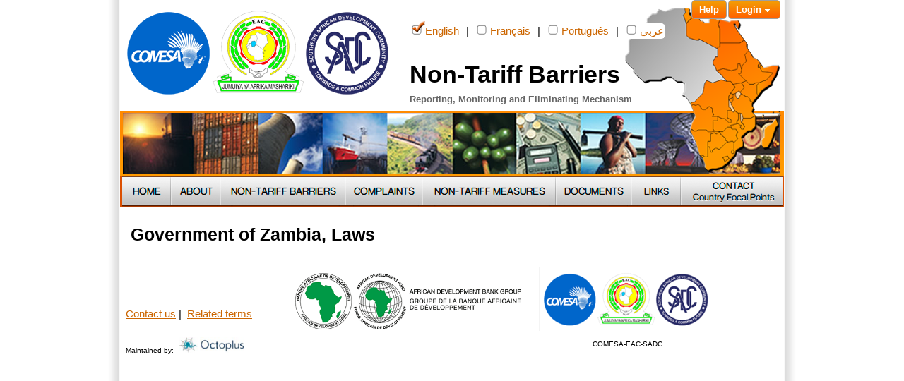

--- FILE ---
content_type: text/html; charset=UTF-8
request_url: https://www.tradebarriers.org/ntm/sources/view/63
body_size: 10673
content:
<!DOCTYPE html>
<html lang="en" dir="ltr">
<head>
	<meta http-equiv="Content-Type" content="text/html; charset=utf-8" />	<title>
		Non-Tariff Barriers :: 
		Sources	</title>
	<link href="/favicon.ico" type="image/x-icon" rel="icon" /><link href="/favicon.ico" type="image/x-icon" rel="shortcut icon" />
	<link rel="stylesheet" type="text/css" href="/css/reset.css" />
	<link rel="stylesheet" type="text/css" href="/css/960.css" />
	<link rel="stylesheet" type="text/css" href="/css/menu.generic.css" />
	<link rel="stylesheet" type="text/css" href="/css/menu.eng.css" />
	<link rel="stylesheet" type="text/css" href="/jquery_plugins/css/superfish.css" />
	<link rel="stylesheet" type="text/css" href="/css/superfish-theme.css" />
	<link rel="stylesheet" type="text/css" href="/jquery/css/smoothness/jquery-ui.css" />
	<link rel="stylesheet" type="text/css" href="/octo_jquery/css/jquery.dropdown.css" />
	<link rel="stylesheet" type="text/css" href="/css/select2.min.css" />
	<link rel="stylesheet" type="text/css" href="/css/ntb.css" />

	<script type="text/javascript" src="/js/online/jquery.min.js"></script>
	<script type="text/javascript" src="/jquery_plugins/js/superfish.js"></script>
	<script type="text/javascript" src="/jquery_plugins/js/supersubs.js"></script>
	<script type="text/javascript" src="/js/online/jquery-ui.min.js"></script>
	<script type="text/javascript" src="/jquery_plugins/js/jquery.hover_intent.js"></script>
	<script type="text/javascript" src="/jquery_plugins/js/jquery.scrollTo.js"></script>
	<script type="text/javascript" src="/jquery_plugins/js/jquery.placeholder.js"></script>
	<script type="text/javascript" src="/octo_jquery/js/popup_button.js"></script>
	<script type="text/javascript" src="/octo_jquery/js/jquery.dropdown.js"></script>
	<script type="text/javascript" src="/js/sevenup.0.3.js"></script>
	<script type="text/javascript" src="/js/sevenup_black.0.3.min.js"></script>
	<script type="text/javascript" src="/js/select2.min.js"></script>
	<script type="text/javascript" src="/js/translations.js"></script>
	<script type="text/javascript">
		$(function() {
			sevenUp.plugin.black.test({overlayColor: "#888", enableQuitBuggingMe: false}, false);
			
			$('[placeholder]').placeholder();
			
			$('#main-menu')
				.supersubs({
					minWidth: 10,
					maxWidth: 30,
					extraWidth: 2
				})
				.superfish({
					autoArrows: false
				});

				var $dock = $('.dock');

				$dock.hoverIntent(
					function() {
						var $this = $(this);
						var $panel = $this.find('.panel');

						$this.find('a.trigger')
							.addClass('open', 'fast');
						$panel
							.fadeIn('fast');
					},
					function() {
						var $this = $(this);
						var $panel = $this.find('.panel');

						$this.find('a.trigger')
							.removeClass('open', 'fast');
						$panel.fadeOut('fast');
					}
				);
					
				$('.panel').each(function() {
					var $this = $(this);
					var $uls = $this.find('ul');
					
					$this.width(($uls.width()+6)*$uls.length);
				});
				
				//$('div > div.actions, button').buttonset();
				//$('.submit input[type=submit], .bulkButtons').buttonset();
				$('.bulkButtons').buttonset();
		});
	</script>
</head>
<body>
		
	<div id="container" >
		<div id="header" class="container_12">
			<div class="banner-bottom grid_12">
	<div class="grid_5 banner-logos">
		<div class="logos">
		  <a href="http://www.comesa.int"><img src="/img/banner/comesa.png" width="117" height="117" alt="COMESA" /></a><a href="http://www.eac.int"><img src="/img/banner/eac.png" width="136" height="120" alt="EAC" /></a><a href="http://www.sadc.int"><img src="/img/banner/sadc.png" width="117" height="117" alt="SADC" /></a>		</div>
	</div>

	<div dir="ltr" class="grid_7 banner">
		<div id="loginBanner">
	<a href="/ntm/users/login" id="loginLink"><span class="ui-icon ui-icon-triangle-1-s"></span>Login</a>		<div id="loginBox">
			<fieldset>
 		<legend>Login</legend>
	<form action="/login" id="bannerUserAddForm" method="post" accept-charset="utf-8"><div style="display:none;"><input type="hidden" name="_method" value="POST" /></div>	<div class="input text required"><label for="bannerUserEmail">Email address</label><input name="data[User][email]" type="text" id="bannerUserEmail" maxlength="255" /></div><div class="input password"><label for="bannerUserPasswd">Password</label><input type="password" name="data[User][passwd]" id="bannerUserPasswd" /></div>	
	<div class="submit"><input type="submit" value="Login" />&nbsp;<a href="/users/reset_password" class="button">Reset your password</a><br><a href="/register_account">Create an account</a></div></form></fieldset>
		</div>
		<script type="text/javascript">
			$(function() {
				var $loginLink = $('#loginLink');
				var $loginBanner = $('#loginBanner');
				var $loginBox = $('#loginBox');

				$loginLink.click(function(e) {
					e.preventDefault();
					$loginBox.hover();
				})
				
				function openLogin(e) {
					e.preventDefault();
					
					if($loginBox.is(':visible')) {
						$loginLink
							.removeClass('open', 'fast')
							.find('span')
							.addClass('ui-icon-triangle-1-s')
							.removeClass('ui-icon-triangle-1-n');
						$loginBox.fadeOut('fast');					
					}
					else {
						$loginLink
							.addClass('open', 'fast')
							.find('span')
							.removeClass('ui-icon-triangle-1-s')
							.addClass('ui-icon-triangle-1-n');
						$loginBox.fadeIn('fast');
					}
				}
				
				function closeLogin(e) {
					if($(e.target).closest('#loginBanner').length == 0) {
						$loginLink
							.removeClass('open', 'fast')
							.find('span')
							.addClass('ui-icon-triangle-1-s')
							.removeClass('ui-icon-triangle-1-n');
						$loginBox.fadeOut('fast');
					}
				}

				$('#loginLink')
					.click(openLogin);
				$('body').click(closeLogin);
			});
		</script>
	</div>		<a href="/help" id="helpLink">Help</a>
        <div dir="ltr" style="padding-top: 30px;">
		<a href="/lang/en" class="languages"><img src="/img/menu/lang_on.png" alt="" />English</a>
&nbsp;|&nbsp;
<a href="/lang/fr" class="languages"><img src="/img/menu/lang_off.png" alt="" />Français</a>
&nbsp;|&nbsp;
<a href="/lang/pt" class="languages"><img src="/img/menu/lang_off.png" alt="" />Português</a>
&nbsp;|&nbsp;
<a href="/lang/ar" class="languages"><img src="/img/menu/lang_off.png" alt="" />عربي</a>		</div>
		<div class="sitename">
			<h1>Non-Tariff Barriers</h1>
			<h2>Reporting, Monitoring and Eliminating Mechanism</h2>
		</div>
	</div>
</div>
			<div class="grid_12 banner-bottom-background">
	<ul id="main-menu" class="sf-menu">
		<li>
			<a href="/" class="level1 home" title="Home">&nbsp;</a>		</li>
		<li>
			<a href="/about" class="level1 about" title="About">&nbsp;</a>			<ul>
				<li>
					<a href="/about" title="The online mechanism">The online mechanism</a>				</li>
				<li>
					<a href="/sms_details" title="Reporting using a mobile phone">Reporting using a mobile phone</a>				</li>
			</ul>
		</li>
		<li>
			<a href="/ntb/non_tariff_barriers" class="level1 ntb" title="Non-Tariff Barriers">&nbsp;</a>			<ul>
				<li>
					<a href="/ntb/non_tariff_barriers" title="What are Non-Tariff Barriers?">What are Non-Tariff Barriers?</a>				</li>
				<li>
					<a href="/ntb/categories" title="Non-Tariff Barrier categories">Non-Tariff Barrier categories</a>				</li>
			</ul>
		</li>
		<li>
			<a href="/register_complaint" class="level1 complaints" title="Complaints">&nbsp;</a>			<ul>
				<li>
					<a href="/register_complaint" title="Register a complaint">Register a complaint</a>				</li>
				<li>
					<a href="/active_complaints" title="Active complaints">Active complaints</a>				</li>
				<li>
					<a href="/resolved_complaints" title="Resolved complaints">Resolved complaints</a>				</li>
				<li>
									</li>
			</ul>
		</li>
		<li>
			<a href="/measures" class="level1 notifications" title="Non-tariff Measures">&nbsp;</a>			<ul>
				<li>
					<a href="/measures" title="About non-tariff measures">About non-tariff measures</a>				</li>
				<li>
					<a href="/ntm/measures" title="List of non-tariff measures">List of non-tariff measures</a>				</li>
				<li>
									</li>
			</ul>
		</li>
		<li>
			<a href="/documents/survey-reports" class="level1 documents" title="Documents">&nbsp;</a>			<ul>
				<li>
					<a href="/documents/survey-reports" title="Survey reports">Survey reports</a>				</li>
				<li>
					<a href="/documents/meeting-reports" title="Meeting reports">Meeting reports</a>				</li>
                <li>
                    <a href="/regulations/index/all" title="Regulations">Regulations</a>                </li>
			</ul>
		</li>
		<li>
			<a href="/related_sites" class="level1 links" title="Links">&nbsp;</a>		</li>
		<li>
			<a href="/contacts" class="level1 contacts" title="Contacts: Country Focal Points">&nbsp;</a>		</li>
	</ul>
</div>
			<div class="clear"></div>
		</div>
		<div class="container_16">
			<div id="content" class="grid_16">
				
								
				<h1>Government of Zambia, Laws</h1>
<p></p>

<dl>
	</dl>				<div class="clear"></div>
			</div>
			<div class="clear"></div>
			<div id="footer" class="container_16 footer-text footer">
	<div class="grid_4 left alpha">
		<a href="/ntm/pages/display/contacts">Contact us</a>&nbsp;|&nbsp;
				<a href="/ntm/pages/display/about/terms">Related terms</a>	<br/>
		<br />
		<span class="smallfont">Maintained by:</span>
		<a href="http://www.octoplus.co.za/" target="_blank"><img src="/img/octoplus.png" width="100" height="22" alt="Octoplus Information Solutions" title="Octoplus Information Solutions" /></a>	</div>
	<div class="grid_5 right">
		<a href="https://www.afdb.org/en/" target="_blank"><img src="/img/footer/AfDB.png" width="320" alt="African Development Bank" /></a>		</div>
		<div class="grid_6 right">
		<a href="#" target="_blank"><img src="/img/footer/comesa-eac-sadc.png" width="250" height="90" alt="COMESA-EAC-SADC" /></a>		<br>
		<span class="smallfont">COMESA-EAC-SADC</span>
	</div>
</div>
			<div class="clear"></div>
		</div>
	</div>

    <!--googleoff: all-->
    <div id="jsTranslations" style="display:none">{"transfer_retrieve_error":"Transferred complaint details could not be retrieved.","translate_error":"Text could not be translated"}</div>
    <div id="flagIcons" style="display:none">https://www.tradebarriers.org/img/flag_icons</div>

<!-- Google tag (gtag.js) -->
<script async src="https://www.googletagmanager.com/gtag/js?id=G-B4Z5SP614N"></script>
<script>
  window.dataLayer = window.dataLayer || [];
  function gtag(){dataLayer.push(arguments);}
  gtag('js', new Date());

  gtag('config', 'G-B4Z5SP614N');
</script>
</body>
</html>


--- FILE ---
content_type: text/css
request_url: https://www.tradebarriers.org/css/menu.generic.css
body_size: 219
content:
#main-menu a.level1 {
	background-position: 0 0;
	height: 44px;
}

#main-menu a.level1:hover, li.sfHover a {
	background-position: 0 -44px !important;
}

#main-menu a.active {
	background-position: 0 -88px !important;
}

--- FILE ---
content_type: text/css
request_url: https://www.tradebarriers.org/css/menu.eng.css
body_size: 763
content:
#main-menu a.home {
	background: url(../img/menu/eng/home.png) no-repeat;
	width: 70px;
}

#main-menu .about {
	background: url(../img/menu/eng/about.png) no-repeat;
	width: 70px;
}

#main-menu .ntb {
	background: url(../img/menu/eng/ntb.png) no-repeat;
	width: 177px;
}

#main-menu .complaints {
	background: url(../img/menu/eng/complaints.png) no-repeat;
	width: 109px;
}

#main-menu .notifications {
	background: url(../img/menu/eng/ntm.png) no-repeat;
	width: 189px;
}

#main-menu .documents {
	background: url(../img/menu/eng/documents.png) no-repeat;
	width: 107px;
}

#main-menu .contacts {
	background: url(../img/menu/eng/contact.png) no-repeat;
	width: 144px;
}

#main-menu .links {
	background: url(../img/menu/eng/links.png) no-repeat;
	width: 70px;
}

--- FILE ---
content_type: text/css;charset=UTF-8
request_url: https://www.tradebarriers.org/octo_jquery/css/jquery.dropdown.css
body_size: 1590
content:
/* 
    Document   : jquery.dropdown
    Created on : 04 Nov 2010, 12:39:23 PM
    Author     : wl
    Description:
        Purpose of the stylesheet follows.
*/

/* 
   TODO customize this sample style
   Syntax recommendation http://www.w3.org/TR/REC-CSS2/
*/

.ui-dropdown {
	display: block;
	line-height: normal;
}

.ui-dropdown dd { position:relative; }
.ui-dropdown dd, .ui-dropdown dt, .ui-dropdown ul { margin:0px; padding:0px; display: block;}

.ui-dropdown a {
	text-decoration: none;
	background: #fff;
}

/* DT styles for sliding doors */
.ui-dropdown dt a {
    display:block; 
	padding-right:20px;
	width:150px;
	padding-left: 5px;
	color: #000;
	font-weight: normal;
	font-size: 90%;
	border: 1px solid #aaa;
	-webkit-border-radius: 5px;
	-moz-border-radius: 5px;
	border-radius: 5px;
	padding: 5px;
	vertical-align: text-bottom;
}
.ui-dropdown dt a span {cursor:pointer;}
.ui-dropdown dt a span.ui-icon {float: right;padding:0;}
/* UL styles */
.ui-dropdown dd ul {
    list-style:none; padding:0px 0px; position:absolute;
    left:0px; top:2px; width:auto; min-width:170px;
	height: 250px;
	overflow: auto;
	background-color: #fff;
	border: 1px solid #aaa;
	z-index: 1000;
}
.ui-dropdown li {
	margin: 0;
	padding: 0;
	marging-bottom: 2px;
	clear:both;
}
.ui-dropdown img {
	vertical-align: middle;
	margin-right: 3px;
}
.ui-dropdown span.value { display:none;}
.ui-dropdown dd ul li a {
	padding:2px; display:block;
	color: #000;
	font-weight: normal;
	font-size: 90%;
}
.ui-dropdown dd ul li a.selected {
	background-color: highlight;
	color: highlighttext;
}

--- FILE ---
content_type: text/css
request_url: https://www.tradebarriers.org/css/ntb.css
body_size: 34678
content:
body {
	font: 11pt/1.5 Helvitica, Arial,'Liberation Sans',FreeSans,sans-serif;
	background: #fff url(../img/banner/sides.png) repeat-y center top;
}

a {
	color: #cc6600;
}

a:hover {
	color: #9c4e00;
}

a:focus {
	outline:1px dotted
}

.languages:link, .languages:visited {
	padding: 2px 1px 2px 2px;
	font-size: 11pt;
	text-decoration: none;
	border: 1px #fff dotted;
	background: #fff;
	border-radius: 6px;
}

.languages:hover, .languages:active {
	padding: 2px 1px 2px 2px;
	font-size: 11pt;
	text-decoration: none;
	background: #fcf7e7;
	border: 1px #ccc dotted;
}

.complaint-type-selection:link, .complaint-type-selection:visited, .complaint-type-selection:hover, .complaint-type-selection:active {
  padding: 6px;
  font-size: 15pt;
  text-decoration: none;
  border: none;
  background: #fcf7e7;
  border-radius: 5px;
  -moz-border-radius: 5px;
  -webkit-border-radius: 5px;
  outline: none;
}

.complaint-type-selection-separator {
  font-size: 20px;
}

hr {
	height:0;
	clear:both;
	border:0 #ccc solid;
	border-top-width:1px;
}

p,dl,hr,h1,h2,h3,h4,h5,h6,pre {
	margin: 10px;
}

.sitename h1 {
	padding-top: 25px;
	margin: 0 0 0 0;
	font-size: 34px;
	color: #000000; /*ec7906*/
	text-align: left;
}

.sitename h2 {
	margin: 0 0 10px 0;
	font-size: 13px;
	color: #666;
	text-align: left;
}

h1 {
	font-size:25px;
}

h2 {
	font-size:22px;
}

h3 {
	font-size:18px
}

h4 {
	font-size:16px;
}

h5 {
	font-size:14px
}

h6 {
	font-size:13px
}

ol {
	list-style:decimal
}

ul {
	list-style: url('../img/bullet.jpg');
}

li {
	margin-left:30px;
	margin-bottom: 10px;
}

.borderedbox li {
	margin-bottom: 5px;
}

.textfull {
	margin-right: 16px;
	text-align: justify;
}

.radio-group {
	list-style: none;
}

.radio-group input[type="radio"] {
	display: inline;
	float: none;
	clear: both;
}

.radio-group label {
	display: inline;
	float: none;
	clear: both;
}

p {
	margin-bottom: 10px;
}

.submit {
	text-align: center;
}

.banner {
	position: absolute;
	height: 250px;
	padding: 0 0 0 0;
	background: url(../img/banner/banner_africa.png) no-repeat right top;
}

.banner-logos {
	padding: 0;
	margin: 0 10px;
}

.banner-bottom {
	height: 250px;
	margin-right: 10px;
	margin-left: 10px;
	background: #fff url(../img/banner/banner_strip.png) no-repeat bottom center;
}

.banner-bottom-background{
	height: 44px;
	margin-right: 0;
	background: #db4f01 url(../img/banner/menu_bottom.png) no-repeat bottom center;
}

.logos {
	margin: 14px 0 0 0;
}

.footer {
	/*background: #fff url(../img/footer/footer_back.jpg) no-repeat top;*/
	height: 50px;
	padding: 18px;
	text-align: center;
}

.footer-text {
	vertical-align: text-top;
}

.focusblock {
	height: 168px;
	padding: 10px;
	font-size: 18px;
	color: #fff;
	background: #fff url(../img/banner/focus_back.png) no-repeat left top;
}

.focustext {
	width: 870px;
}

#loginblock, .ui-state-highlight {
	padding: 10px;
	margin-right: 10px;
	background: #b6c6d6; /* old browsers */
	background: -moz-linear-gradient(top, #b6c6d6 13%, #ddebf2 95%); /* firefox */

	background: -webkit-gradient(linear, left top, left bottom, color-stop(13%,#b6c6d6), color-stop(95%,#ddebf2)); /* webkit */

	border: 1px solid #ccc;
	-webkit-border-radius: 10px;
	-moz-border-radius: 10px;
	border-radius: 10px;
	filter: progid:DXImageTransform.Microsoft.gradient( startColorstr='#b6c6d6', endColorstr='#ddebf2',GradientType=0 ); /* ie */
}

#loginblock fieldset {
	padding: 4px 5px;
	border: 0;
}

#loginblock legend, .ui-state-highlight h2 {
	width: 100%;
	padding: 2px;
	font-size: 110%;
	color: #fff;
	background: transparent;
	background: -webkit-gradient(
		linear,
		right bottom,
		left bottom,
		color-stop(0.11, #bdcddb),
		color-stop(0.77, #758ca1)
		);
	background: -moz-linear-gradient(
		right center,
		#bdcddb 11%,
		#758ca1 77%
		)
}
.ui-state-highlight h2 {
	width: 50%;
}

#loginblock div {
	padding-top: 0.25em;
}


#loginblock label {
	font-size: 100%;
}

#loginblock input {
	font-size: 100%;
}

#loginblock .input{
	margin-bottom: 0.25em;
}

#loginblock form div {
	margin-bottom: 5px;
}

#loginblock input[type=submit] {
	display: inline;
	margin-right: 1em;
}

#loginblock fieldset {
	margin: 0;
}

label {
	font-size: 100%;
}

input, textarea, select {
	font-size: 110%;
	max-width: 850px;
}

#user-details-fieldset {
	display: none;
}

.description {
	display: none;
	margin: 0 10px 2em 10px;
	color: #565656;
}

.description p {
	margin-top: 0;
}

#descriptions {
	float: right;
}

#user-details {
	margin: 10px;
	background: #b6c6d6; /* old browsers */
	background: -moz-linear-gradient(top, #b6c6d6 13%, #ddebf2 95%); /* firefox */

	background: -webkit-gradient(linear, left top, left bottom, color-stop(13%,#b6c6d6), color-stop(95%,#ddebf2)); /* webkit */

	border: 1px solid #ccc;
	-webkit-border-radius: 10px;
	-moz-border-radius: 10px;
	border-radius: 10px;
	filter: progid:DXImageTransform.Microsoft.gradient( startColorstr='#b6c6d6', endColorstr='#ddebf2',GradientType=0 ); /* ie */
}

#user-details, #user-details div {
	margin-bottom: 0.1em;
}

.instructions {
	display: block;
	font-size: 85%;
	font-weight: normal;
	color: #aaa;
}

.hasDatepicker {
	cursor: text;
}

fieldset legend {
	font-size: 1.25em;
	color: #00659B;
}

/**
 *
 * Generic CSS for CakePHP
 *
 * CakePHP(tm) : Rapid Development Framework (http://cakephp.org)
 * Copyright 2005-2010, Cake Software Foundation, Inc. (http://cakefoundation.org)
 *
 * Licensed under The MIT License
 * Redistributions of files must retain the above copyright notice.
 *
 * @copyright     Copyright 2005-2010, Cake Software Foundation, Inc. (http://cakefoundation.org)
 * @link          http://cakephp.org CakePHP(tm) Project
 * @package       cake
 * @subpackage    cake.app.webroot.css
 * @since         CakePHP(tm)
 * @license       MIT License (http://www.opensource.org/licenses/mit-license.php)
*/

/** Tables **/
table {
	width: 935px;
	margin-bottom: 10px;
	clear: both;
	color: #333;
	background: #fff;
	border-right:0;
}
th {
	padding:4px;
	border:0;
	border-bottom:2px solid #555;
	text-align: left;
	font-size: 90%;
}
th a {
	display: block;
	padding: 2px 4px;
	text-decoration: none;
}
table tr td {
	background: #fff;
	padding: 6px;
	text-align: left;
	vertical-align: top;
	border-bottom:1px solid #ddd;
}
table tr:nth-child(2n) td {
	background: #f5f5f5;
}
table .altrow td {
	background: #f5f5f5;
}
td.actions {
	text-align: center;
	white-space: nowrap;
}
table td.actions a {
	margin: 0px 6px;
	padding:2px 5px;
}
.cake-sql-log table {
	background: #f4f4f4;
}
.cake-sql-log td {
	padding: 4px 8px;
	text-align: left;
	font-family: Monaco, Consolas, "Courier New", monospaced;
}
.cake-sql-log caption {
	color:#fff;
}

/** Paging **/
div.paging {
	background:#fff;
	color: #ccc;
	margin-top: 1em;
	clear:both;
}
div.paging span.disabled {
	color: #ddd;
	display: inline;
}
div.paging span.current {
	color: #c73e14;
}
div.paging span a {
}

/** Scaffold View **/
dl {
	line-height: 2em;
	margin: 0em 0em;
	margin-right: 0.5em;
}
dl dd.altrow {
	background: #f4f4f4;
}
dt {
	font-weight: bold;
	padding-left: 4px;
	vertical-align: top;
}
dd {
	margin-left: 0;
	padding-left: 22.25em;
	margin-top: -2em;
	vertical-align: top;
}

/** Forms **/
form {
	clear: both;
	margin-right: 20px;
	padding: 0;
	width: 100%;
}
fieldset {
	border: 1px solid #ccc;
	margin-bottom: 1em;
	padding: 16px 20px;
	margin-left: 10px;
	margin-right: 10px;
}
fieldset legend {
	background:#fff;
	color: #00659B;
	font-size: 160%;
	font-weight: bold;
}
fieldset fieldset {
	margin-top: 0px;
	margin-bottom: 20px;
	padding: 16px 10px;
}
fieldset fieldset legend {
	font-size: 120%;
	font-weight: normal;
}
fieldset fieldset div {
	clear: left;
	margin: 0 20px;
}
form div {
	clear: both;
	margin-bottom: 1em;
	padding: .5em;
	vertical-align: text-top;
}
form .input {
	color: #444;
}
form .required label {
	font-weight: bold;
}
form .required label:after {
	color: #e32;
	content: '*';
	display:inline;
}
form div.submit {
	border: 0;
	clear: both;
	margin-top: 10px;
}
label {
	display: block;
	font-size: 110%;
	margin-bottom:3px;
}
input, textarea {
	clear: both;
	font-size: 95%;
	font-family: "frutiger linotype", "lucida grande", "verdana", sans-serif;
	width:98%;
	border: 1px solid #aaa;
	-webkit-border-radius: 5px;
	-moz-border-radius: 5px;
	border-radius: 5px;
	padding: 5px;
}
select {
	clear: both;
	font-size: 90%;
	border: 1px solid #aaa;
	-webkit-border-radius: 5px;
	-moz-border-radius: 5px;
	border-radius: 5px;
	padding: 5px;
	vertical-align: text-bottom;
}

option {
	font-size: 120%;
	padding: 0 3px;
}
input[type=checkbox] {
	clear: left;
	float: left;
	margin: 0px 6px 7px 2px;
	width: auto;
}
div.checkbox label {
	display: inline;
}
input[type=radio] {
	float:left;
	width:auto;
	margin: 0 3px 7px 0;
}
div.radio label {
	margin: 0 0 6px 20px;
}
input[type=submit] {
	display: inline;
	font-size: 110%;
	width: auto;
}
form .submit input[type=submit], form button.submitButton {
	background:#3D9022;
	background: -webkit-gradient(linear, left top, left bottom, from(#64D258), to(#3D9022));
	background-image: -moz-linear-gradient(
		center bottom,
		#3D9022 10%,
		#64D258 90%
		);
	border-color: #2d6324;
	color: #fff;
	text-shadow: 0;
}
form .submit input[type=submit]:hover, form button.submitButton:hover {
	background:#4ca83d;
	background: -webkit-gradient(linear, left top, left bottom, from(#85e573), to(#4ca83d));
	background-image: -moz-linear-gradient(top, #85e573, #4ca83d);
}

.submitButton{
	margin: 0px 5px 0px 5px;
}

/** Notices and Errors **/
div.message {
	clear: both;
	color: #fff;
	font-size: 140%;
	font-weight: bold;
	margin: 0 0 1em 0;
	background: #c73e14;
	padding: 5px;
}
div.error {
	border: 1px solid #cd0a0a;
	background: #fef1ec url(../img/ui-bg_glass_95_fef1ec_1x400.png) 50% 50% repeat-x;
	color: #cd0a0a;
	font-size: 100%;
	font-weight: normal;
}
p.error {
	background-color: #e32;
	color: #fff;
	font-family: Courier, monospace;
	font-size: 120%;
	line-height: 140%;
	padding: 0.8em;
	margin: 1em 0;
}
p.error em {
	color: #000;
	font-weight: normal;
	line-height: 140%;
}
.notice {
	background: #ffcc00;
	color: #000;
	display: block;
	font-family: Courier, monospace;
	font-size: 120%;
	line-height: 140%;
	padding: 0.8em;
	margin: 1em 0;
}
.success {
	background: green;
	color: #fff;
}

/**  Actions  **/
div.actions ul {
	margin: 0;
	padding: 0;
}
div.actions li, .measureList div.actions li {
	margin:0 0 0.5em 0;
	list-style-type: none;
	white-space: nowrap;
	padding: 0;
	padding-right: 0.5em;
	display: inline;
	border: none;
}
td.actions li {
	padding: 0;
}
div.actions ul li a{
	font-weight: normal;
	display: inline;
	clear: both;
}
div.actions ul li a:hover {
	text-decoration: none;
}

input[type=submit],
div.actions ul li a,
td.actions a, button:not(.btn):not(.close), a.button, a.popupButton, a.translate-button {
	font-weight:normal;
	padding: 4px 8px;
	background:#005C91;
	background-image: -webkit-gradient(
		linear,
		left bottom,
		left top,
		color-stop(0.1, #005C91),
		color-stop(0.9, #1886C6)
		);
	background-image: -moz-linear-gradient(
		center bottom,
		#005C91 10%,
		#1886C6 90%
		);

	border: 1px solid #003d5c;
	color: #fff;
	text-decoration:none;
	text-shadow: 0;
	min-width: 0;
	border-radius: 5px;
	-moz-border-radius: 5px;
	-webkit-border-radius: 5px;
	cursor: pointer;
}
input[type=submit]:hover,
div.actions ul li a:hover,
td.actions a:hover, button:not(.ui-button):not(.ui-widget):not(.btn):hover, a.button:hover, a.translate-button:hover {
	background:#1886C6;
	background-image: -webkit-gradient(
		linear,
		left bottom,
		left top,
		color-stop(0.1, #1886C6),
		color-stop(0.9, #005C91)
		);
	background-image: -moz-linear-gradient(
		center bottom,
		#1886C6 10%,
		#005C91 90%
		);
}

div.actions ul li a img {
	vertical-align: -3px;
}

/** Related **/
div.related {
	clear: both;
	display: block;
}

/** Debugging **/
pre {
	color: #000;
	background: #f0f0f0;
	padding: 1em;
}
pre.cake-debug {
	background: #ffcc00;
	font-size: 120%;
	line-height: 140%;
	margin-top: 1em;
	overflow: auto;
	position: relative;
}
div.cake-stack-trace {
	background: #fff;
	color: #333;
	margin: 0px;
	padding: 6px;
	font-size: 120%;
	line-height: 140%;
	overflow: auto;
	position: relative;
}
div.cake-code-dump pre {
	position: relative;
	overflow: auto;
}
div.cake-stack-trace pre, div.cake-code-dump pre {
	color: #000;
	background-color: #F0F0F0;
	margin: 0px;
	padding: 1em;
	overflow: auto;
}
div.cake-code-dump pre, div.cake-code-dump pre code {
	clear: both;
	font-size: 12px;
	line-height: 15px;
	margin: 4px 2px;
	padding: 4px;
	overflow: auto;
}
div.cake-code-dump span.code-highlight {
	background-color: #ff0;
	padding: 4px;
}
div.code-coverage-results div.code-line {
	padding-left:5px;
	display:block;
	margin-left:10px;
}
div.code-coverage-results div.uncovered span.content {
	background:#ecc;
}
div.code-coverage-results div.covered span.content {
	background:#cec;
}
div.code-coverage-results div.ignored span.content {
	color:#aaa;
}
div.code-coverage-results span.line-num {
	color:#666;
	display:block;
	float:left;
	width:20px;
	text-align:right;
	margin-right:5px;
}
div.code-coverage-results span.line-num strong {
	color:#666;
}
div.code-coverage-results div.start {
	border:1px solid #aaa;
	border-width:1px 1px 0px 1px;
	margin-top:30px;
	padding-top:5px;
}
div.code-coverage-results div.end {
	border:1px solid #aaa;
	border-width:0px 1px 1px 1px;
	margin-bottom:30px;
	padding-bottom:5px;
}
div.code-coverage-results div.realstart {
	margin-top:0px;
}
div.code-coverage-results p.note {
	color:#bbb;
	padding:5px;
	margin:5px 0 10px;
	font-size:10px;
}
div.code-coverage-results span.result-bad {
	color: #a00;
}
div.code-coverage-results span.result-ok {
	color: #fa0;
}
div.code-coverage-results span.result-good {
	color: #0a0;
}

#loginBanner {
	float: right;
	margin-right:15px;
	margin-top: 0px;
}

#loginLink {
	text-align: left;
	border: 1px solid #9f9f9f;
	background-color: #F49805;
	background-image: -webkit-gradient(
		linear,
		left bottom,
		left top,
		color-stop(0.1, #FF6600),
		color-stop(0.9, #F49805)
		);
	background-image: -moz-linear-gradient(
		center bottom,
		#FF6600 10%,
		#F49805 90%
		);
	color: #fff;
	text-decoration: none;
	padding: 3px 10px;
	-webkit-border-radius: 5px;
	-moz-border-radius: 5px;
	border-radius: 5px;
	font-weight: bold;
	clear: both;
	display: block;
	font-size: 13px;
}

#loginLink.open {
	background: #9f9f9f;
}

#loginLink span {
	float: right;
	margin-top: 3px;
	background-image: url(../img/ui-icons_ffffff_256x240.png);
}

#loginBox {
	display: none;
	position: absolute;
	right: 15px;
	top: 24px;
	z-index: 1200;
	width: 340px;
	background: white;
	border: 3px solid #9f9f9f;
	-moz-box-shadow: 2px 2px 8px #ccc;
	-webkit-box-shadow: 2px 2px 8px #ccc;
	box-shadow: 2px 2px 8px #ccc;
}

#loginBox label {
	font-size: 80%;
	float: left;
}

#loginBox form div {
	margin-bottom: 5px;
	padding-bottom: 0;
}


#loginBox input {
	font-size: 85%;
}

#loginBox fieldset {
	margin-bottom: 5px;
	padding: 5px;
	padding-bottom: 0;
	border: 0;
}

#loginBox legend {
	display: none;
}

#loginBox div.submit input {
	font-size: 0.8em;
}

#loginBox div.submit a {
	font-size: 0.8em;
}

.borderedbox ul.zebraList {
	width: 100%;
}

.zebraList {
	list-style: none;
	margin: 0px -10px 0px 0px;
	width: 99%;
}

.conventionalZebraList {
	list-style: none;
}

.conventionalZebraList li, .zebraList li {
	margin: 0;
	padding: 5px;
}

.zebraList li li:nth-child(2n-1) {
	background: #fff;
}

.nestedZebraList li li:nth-child(2n-1),
.zebraList li:nth-child(2n-1),
.conventionalZebraList li:nth-child(2n-1),
.zebraList dd:nth-of-type(2n-1){
	background: #f5f5f5;
}

.contactItem img.flag {
	margin-bottom: 10px;
}

.countryFlag{
	border: 1px solid #666;
	-moz-box-shadow: 2px 2px 5px #bbb;
	-webkit-box-shadow: 2px 2px 5px #bbb;
	box-shadow: 2px 2px 5px #bbb;
	width:50px;
	float: left;
	vertical-align: middle;
	margin: 5px;
}
.aboutCountryItem .countryFlag {
	margin-right: 15px;
}
img.flag {
	float:left;
	border: 1px solid #666;
	-moz-box-shadow: 2px 2px 5px #bbb;
	-webkit-box-shadow: 2px 2px 5px #bbb;
	box-shadow: 2px 2px 5px #bbb;
    max-width: 75px;
}
.selection img.flag {
	margin-top: 4px !important;
}
.select2-results li.select2-results__option {
	margin: 6px !important;
}
.regionIcon{
	padding-top:5px;
}

.contactDetails {
	clear: both;
	padding: 10px 0 10px 0;
}

.recList {
	list-style: none;
	margin: 0;
	float: left;
}

.recList li {
	display: inline;
}

.recList  li:nth-child(2n) {
	background: transparent;
}

#dockContainer {
	position: fixed;
	left: 0;
	top: 25px;
	z-index: 10;
}

.dock {
	position: relative;
}

.dock a.trigger {
	display: block;
	padding: 8px 15px 8px 15px;
	margin-bottom: 15px;
	z-index: 2;
	-webkit-border-top-right-radius: 10px;
	-webkit-border-bottom-right-radius: 10px;
	-moz-border-radius-topright: 10px;
	-moz-border-radius-bottomright: 10px;
	border-top-right-radius: 10px;
	border-bottom-right-radius: 10px;
	border: 1px solid #9f9f9f;
	border-left: 0;
	background-color: #F49805;
	background-image: -webkit-gradient(
		linear,
		left bottom,
		left top,
		color-stop(0.1, #FF6600),
		color-stop(0.9, #F49805)
		);
	background-image: -moz-linear-gradient(
		center bottom,
		#FF6600 10%,
		#F49805 90%
		);
	color: #fff;
	text-decoration: none;
	font-weight: bold;
	-moz-box-shadow: 2px 2px 5px #ccc;
	-webkit-box-shadow: 2px 2px 5px #ccc;
	box-shadow: 2px 2px 5px #ccc;
	width: auto;
}

.dock .panel {
	display: none;
	position: absolute;
	left: 0;
	top: 38px;
	z-index: 15;
	padding-top: 0.25em;
	background:	#424542;
	opacity:0.98;
	border:	2px solid #fff;
	-webkit-border-radius: 15px;
	-moz-border-radius: 15px;
	border-radius: 15px;
	-moz-box-shadow: 2px 2px 5px #ccc;
	-webkit-box-shadow: 2px 2px 5px #ccc;
	box-shadow: 2px 2px 5px #ccc;
}

.panel ul {
	list-style: none;
	width: 250px;
	float: left;
	border-right: 1px solid #606060;
	padding: 0 3px;
}

.panel ul:first-child {
	padding-left: 0;
}

.panel ul:last-child {
	border: 0;
	padding-right: 0;
}

.panel li {
	margin: 0;
	padding: 5px 5px;
	border-bottom: 1px solid #606060;
}

.panel li:last-child {
	border: 0;
}

.panel a, .panel a:visited {
	border: 0;
	padding: 0;
	text-decoration:none;
	height: auto;
	color:	#fff;
	display: block;
}

.panel a:focus, .panel a:hover, .panel a:active {
	/*background:		#FDE37B;*/
	outline:		0;
	color:			#F8BC1C;
}

.dock a.open {
	background: #9f9f9f;
}

div.popupWrapper {
	display: inline;
	margin: 0;
	padding: 0;
}

div.popupWrapper ul {
	background: #fff;
	padding: 5px;
	border: 1px solid #ccc;
	list-style: none;
	text-align: left;
	display: none;
	-moz-box-shadow: 2px 2px 5px #aaa;
	-webkit-box-shadow: 2px 2px 5px #aaa;
	box-shadow: 2px 2px 5px #aaa;
	min-width: 150px;
}

div.popupWrapper ul li a {
	display: block;
}

div.popupWrapper ul li {
	display: block;
	margin: 0;
	padding: 5px 0;
}

#content {
	margin-top: 10px;
	padding-left: 5px;
	padding-right: 5px;
}

td.verticalActions li, td.verticalActions div.actions ul li a {
	display:block;
}

.permissions div.select {
	float: left;
	margin-right: 1em;
	clear:none;
}

.permissions li {
	clear: both;
}

.permissions div.actions {
	float: left;
	clear: none;
	margin-top: 30px;
}

/** Boxes **/

.borderedbox h2 {
	padding: 4px;
	color: #fff;
	font-weight: bold;
	text-align: center;
	font-size: 100%;
}

.borderedbox.brown h2 a{
	color: #fff;
	text-decoration: none;
}

.borderedbox.brown h2 a:hover{
	color: #fff;
	text-decoration: underline;
}

.borderedbox {
	border: 1px solid #006699;
	margin-bottom: 10px;
}

.borderedbox p, .borderedbox a {
	padding: 4px;
}

.blue {
	border-color: #006699;
}

.blue h2 {
	background: #006699;
}

.blue a:link, .blue a:visited{
	color:#006699;
}
.blue a:hover, .blue a:active {
	color:#003366;
}

.green {
	border-color: #669900;
}

.green h2 {
	background: #669900;
}

.green a:link, .green a:visited, span.greentext{
	color:#669900;
}
.green a:hover, .green a:active {
	color:#336600;
}

.orange {
	border-color: #cc6633;
}

.orange h2 {
	background: #cc6633;
}

.orange a:link, .orange a:visited{
	color:#cc6633;
}
.orange a:hover, .orange a:active {
	color:#993300;
}

.yellow {
	border-color: #ff9900;
}

.yellow h2 {
	background: #ff9900;
}

.yellow a:link, .yellow a:visited{
	color:#ff9900;
}
.yellow a:hover, .yellow a:active {
	color:#ff9900;
}

.brown {
	border-color: #993300;
}

.brown h2 {
	background: #993300;
}

.brown a:link, .brown a:visited{
	color:#993300;
}
.brown a:hover, .brown a:active {
	color:#663300;
}

ul.itemList .icons {
	margin-right: 5px;
	display: block;
	float: right;
}

ul.itemList .icons img {
	padding-right: 4px;
	vertical-align:top;
}

ul.itemList .icons img.region {
	height: 24px;
}

ul.itemList .icons img.country {
	width: 25px;
}

ul.itemList .created {
	font-size: 80%;
	color: #9f9f9f;
}

ul.newslist .created {
	display: block;
}

ul.itemList li {
	clear: both;
}

ul.itemList .description {
	display: block;
}

/** Paginator **/

div.paginator span a,
div.paginator a.prev,
div.paginator a.next {
	color: #cc6633 !important;
}

div.paginator span a:hover,
div.paginator a.prev:hover,
div.paginator a.next:hover
{
	border: 2px solid #993300 !important;
}

/**Comments**/
ul.comments .user {
	color: #777;
}

ul.comments .date {
	color: #a0a0a0;
	float: right;
}

ul.comments .comment {
	color: #555;
	padding: 5px;
}

h3.aboutCountryHeading {
	display:block;
	float:left;
	font-size: 0.9em;
	text-align: left;
	padding: 0;
	margin: 0;
	vertical-align: middle;
	width: 200px;
}

/*Terms page*/

.terms_table{
	width:540px;

}

/* Text colours */
.orangeText {
	color: #ff5e00;
}

.greenText {
	color: #690;
}

.blueText {
	color: #069;
}

/* Category box */
#categoryBox {
	border: 1px solid #aaa;
	/*position: fixed;
	width: 320px;
	margin-left: 570px;
	margin-left: 30px\9;
	margin-left /*\**//*: 30px\9;*/
	position: relative;
	padding: 10px;
	-moz-border-radius: 10px;
	-webkit-border-radius: 10px;
	border-radius: 10px;
	background-color: #fff;
}

#categoryBox ul {
	list-style: none;
}

#categoryBox li {
	margin: 0;
	margin-bottom: 5px;
}

#categoryBox h1 {
	font-size: 1em;
	margin: 0;
	padding: 0;
}

#categoryBox h2 {
	font-size: 1.1em;
	margin: 0;
	padding: 0;
}

#categoryBox p {
	margin: 0;
	margin-left: 10px;
}

.categories ul {
	margin-bottom: 20px;
}

.ui-dialog-content table {
	width: 100%;
}

.links img {
	float:left;
	width:58px;
	margin-right: 10px;
	vertical-align: middle;
}

.links h3 {
	margin-top: 0;
	margin-left: 0;
}

.links div.clear {
	float: none;
}

.links div {
	float:left;
}

.popupBox {
	background: #fff;
	width: 700px;
	border: 1px solid #a0a0a0;
	padding: 10px;
}

th {
	border-right: 1px solid #dadada;
}

th:last-child {
	border-right: 0;
}

th a {
	padding-right: 20px;
	background: url('../img/sortable.png') 100% 0% no-repeat;
}

th a.asc {
	background-image: url('../img/asc.png');
}
th a.desc {
	background-image: url('../img/desc.png');
}

th a.asc:after {
	content: '';
}
th a.desc:after {
	content: '';
}

.align-right {
	text-align: right;
}

.smallfont {
	font-size: 10px;
	text-align: center;
}

td.verticalalignment {
	vertical-align: bottom;
}

table.pagefooter {
	margin: 0 0 0 0;
	padding: 0 0 0 0;
	width: 900px;
	border: 0;
}

#footer .left {
	text-align: left;
	vertical-align: bottom;
	margin-top: 55px;
}

#footer .right {
	text-align: center;
	vertical-align: bottom;
}
.complaints table tr:nth-child(2n) td {
	background: transparent;
}
.complaints table tr.altrow td {
	background: #f5f5f5;
}
.complaints table tr.no-border td {
	border: 0;
}

th.actions {
	text-align: center;
}


#helpLink {
	text-align: left;
	border: 1px solid #9f9f9f;
	background-color: #F49805;
	background-image: -webkit-gradient(
		linear,
		left bottom,
		left top,
		color-stop(0.1, #FF6600),
		color-stop(0.9, #F49805)
		);
	background-image: -moz-linear-gradient(
		center bottom,
		#FF6600 10%,
		#F49805 90%
		);
	color: #fff;
	text-decoration: none;
	padding: 3px 10px;
	-webkit-border-radius: 5px;
	-moz-border-radius: 5px;
	border-radius: 5px;
	font-weight: bold;
	float: right;
	display: block;
	margin-right: 2px;
	font-size: 13px;
	width: auto;
}

.manualList {
	margin-left: 0;
	list-style: none;
}

.manualList span {
	float: left;
}

.manualList img {
	float: left;
}

.manualList li {
	clear: both;
	margin-left: 0;
}

#chart_div {
	width: 930px;
	height: 650px;
}

.ui-state-highlight, .ui-state-good, .ui-state-error {
	width: auto;
	font-size: 120%;
	margin-bottom: 1em;
}

.ui-state-good .ui-icon {background-image: url(../img/ui-icons_2e83ff_256x240.png); }

.ui-state-good, .ui-widget-content .ui-state-good, .ui-widget-header .ui-state-good  {
	border: 1px solid #527c36;
	background: #5b8a3c;
	color: #fff;
	width: 98%;
	font-size: 1.2em;
}
.ui-state-good a, .ui-widget-content .ui-state-good a,.ui-widget-header .ui-state-good a {
	color: #fff;
}

.ui-state-error, .ui-widget-content .ui-state-error, .ui-widget-header .ui-state-error {
	border: 1px solid #a0392e;
	background: #b24032;
	color: #fff;
	width: 98%;
	font-size: 1.2em;
}

.inline {
	display: inline !important;
}

input.short {
	width: 250px;
}

div.pageCount {
	float: left;
	clear: none;
	margin: 10px;
}

div.search {
	text-align: right;
	float: right;
	clear: none;
	margin-bottom: 0;
}

div.search label {
	margin-right: 5px;
}

.users.view {
	margin-top: 10px;
}

a.removeFilter {
	display: block;
	margin: 0 5px;
	padding: 5px;
	margin-right: 10px;
	float: right;
}

#graphFilter {
	list-style: none;
	margin: 10px 0;
}

#graphFilter li {
	margin: 0;
	margin-bottom: 0.25em;
}

#graphFilter label {
	display: inline;
	font-size: 1em;
}

#graphFilter div.ui-multiselect-menu label {
	display: block;
}

.ui-multiselect-menu li {
	margin-left: 0;
}
.ui-multiselect{
	width: 417.6px!important;
}

div.graphOptions {
	padding: 10px;
	margin-right: 10px;
	font-size: 100%;
}

#options {
	float: right;
	width: 27%;
}

#options div {
	float: right;
	clear: both;
	display: block;
}

#options label {
	display: inline;
	font-size: 1em;
	margin-right: 3px;
}

#filterForm {
	clear: none;
	width: 80%;
}

#filterButtons {
	text-align: center;
}

#options #graphTypeImageWrapper {
	display: none;
	text-align: right;
	float: right;
	clear: both;
}

#PieChart {
	background: transparent url(../img/piechart.png) 0% 0% no-repeat;
	display: block;
	width: 35px;
	height: 35px;
	float: left;
}

#BarChart {
	background: transparent url(../img/barchart.png) 0% 0% no-repeat;
	display: block;
	width: 35px;
	height: 35px;
	float: left;
}

#BarChart.disabled {
	background-image: url(../img/barchart.disabled.png);
}

#PieChart.disabled {
	background-image: url(../img/piechart.disabled.png);
}

#TableView {
	background: transparent url(../img/table.png) 0% 0% no-repeat;
	display: block;
	width: 35px;
	height: 35px;
	float: left;
}
#TableView.disabled {
	background-image: url(../img/table.disabled.png);
}

#chartTitle ul {
	color: #808080;
	font-size: 60%;
	font-weight: normal;
}

th a.filter-active {
	background: url('../img/filter.png') 100% 0% no-repeat !important;
}

th a.filterLink {
	background-position: 100% 0% !important;
}

.active-filters {
	float: right;
}

div.index div.actions {
	text-align: left;
	margin: 0;
	padding: 5px;
}

.ui-helper-clearfix {
	margin: 0;
	padding: 0;
}

div.paginator span.current {
	background-color: #F97C08 !important;
}

.ui-datepicker .ui-state-highlight {
	width: auto;
	margin: 0;
	font-size: 100%;
}

.filterBox {
	display: none;
}

.filterCheckboxes legend {
	font-size: 95%;
}

#content div.filterCheckbox.selected {
	background: #fff9f4;
}

#content div.filterCheckbox.selected:nth-child(2n-1) {
	background: #ffeee0;
}

#content div.filterCheckboxes div.filterCheckbox.selected:hover {
	background: #ffe5d1;
}


button.ui-corner-right {
	border-radius: 0;
	-moz-border-radius: 0;
	-webkit-border-radius: 0;
}

.info {
	color: #555;
	font-size: 90%;
}

.comment div.actions li {
	padding: 0;
	margin: 0;
}

.comment div.actions a:hover {
	background: transparent;
	color: #9C4E00;
}

.comment div.actions a {
	background: transparent;
	border: 0;
	color: #C60;
	border-right: 1px solid #ccc;
	border-radius: 0;
	-mox-border-radius: 0;
	-webkit-border-radius: 0;
	padding: 2px 8px;
	text-decoration: underline;
}

.comment div.actions li:first-child a{
	padding-left: 0;
}

.comment div.actions li:last-child a{
	border-right: 0;
}

.legend {
	list-style: none;
	padding: 0;
	margin: 0;
	margin-bottom: 5px;
	float: right;
}

.legend li {
	float: left;
	margin: 0;
	padding: 0;
}

.legendColor {
	width: 20px;
	height: 20px;
	float: left;
}

.legendText {
	margin-left: 5px;
	margin-right: 20px;
	float: left;
	vertical-align: 10px;
}

.yellow h2 a:link, .yellow h2 a:visited {
	float: right;
	color: #fff;
}

.ntm.measures.index dd {
	padding-left: 24em;
}

.ntm.measures.index > ul {
	list-style: none;
	clear: both;
	width: 935px;
	border-top: 4px solid #9d9d9d;
}

.ntm.measures.index .actions ul {
	list-style: none;
	clear: both;
	width: auto;
}

ul.measureList li {
	padding-top: 10px;
	padding-bottom: 10px;
	border-bottom: 4px solid #9d9d9d;
	margin: 0;
}

ul.measureList li:nth-child(2n) {
	background: #f4f4f4;
}

ul.measureList h3, ul.measureList h4 {
	margin-left: 0;
}

.message-date, .message-sender, .message-type {
	font-size: 9pt;
	color: #777;
}

.message-group {
	clear: both;
}

.sms {
	list-style: none;
	margin: 0;
}

.sms > li {
	margin-left: 0;
	border-bottom: 1px solid #eee;
	padding-bottom: 10px;
}

.sms p {
	word-wrap: break-word;
}

.messages.modal-body {
	max-height: 500px;
	overflow-y: auto;
	overflow-x: hidden;
}

.messages .submit {
	float: right;
	clear: none;
}

.messages .counter {
	float: left;
	clear: none;
}

.messages textarea {
	width: 98%;
}

ul.message-list {
	list-style: none;
	margin: 0;
	margin-top: 15px;
	clear: both;
}

.message-list p {
	clear: both;
	word-wrap: break-word;
}

.messages p {
	margin-left: 0;
}

.messages form div {
	margin-bottom: 5px;
	padding: 0;
}

.messages .submit {
	text-align: left;
	margin: 0;
	padding: 0;
}

.message-list > li {
	border: 1px solid #e0e0e0;
	border-radius: 5px;
	padding: 5px;
	margin: 0;
	margin-bottom: 5px;
}

.message-list > li .message-date {
	float: left;
}

.message-list > li .message-sender {
	float: right;
}

.messages .in {
	width: 300px;
	float: left;
	clear: both;
	padding: 5px;
}

.messages .out {
	width: 300px;
	float: right;
	clear: both;
	background: #f0f0f0;
}

td div.input, .affectedCountries, .affectedProducts {
	padding: 0;
	margin: 0;
}

a.btn:hover, a.btn, .dropdown-menu a {
	text-decoration: none;
}

.dropdown-menu li {
	margin-left: 0;
}

.typeahead.dropdown-menu {
	z-index: 1200;
}

.complaints .messages {
	width: 400px;
	margin-left: auto;
	margin-right: auto;
	padding: 0;
	border: 2px solid #dadada;
	border-radius: 5px;
}

.complaints .messages .message-list {
	margin: 0 20px 0;
}

div.clear {
	margin: 0;
	padding: 0;
}

.forwardThread .nav-pills a {
	text-decoration: none;
}

.forwardThread .nav-pills  li.active a, .forwardThread .nav-pills  li.active a:hover {
	background-color: #C60;
}

.bootstrap.modal.fade.in {
	top: 300px;
}

.sms-box {
	background: no-repeat bottom left;
}

.sms-box.english {
	background-image: url('../img/sms_home/EN_NTB-home-page-phone.jpg');
}

.sms-box.french {
	background-image: url('../img/sms_home/FR_NTB-home-page-phone.jpg');
}

.sms-box.portuguese {
	background-image: url('../img/sms_home/PT_NTB-home-page-phone.jpg');
}

.sms-box.arabic {
	background-image: url('../img/sms_home/AR_NTB-home-page-phone.jpg');
}

small{
	font-size: 70%;
}

small.smaller {
	font-size: 60%;
}

.sms-box p {
	padding-left: 100px;
}

ol.orangeList {
	counter-reset:li;
}
ol.orangeList li {
    list-style-type:none;
    counter-increment:li;
    position:relative;
    margin-bottom: 15px;
}
ol.orangeList li:before {
    content:counter(li);
    position:absolute;
    left: -2.3em;
    top: -0.25em;
    width: 2em;
    text-align: right;
    color: #ff5e00;
    font-size: 150%;
    font-weight: bold;
}

.measure-container {
	margin-left: 10px;
}

.measure-container dl, .measure-container table {
	width: 920px;
}

.whyUpgrade dd {
	padding-left: 0;
}

.otherBrowsers ul {
	list-style: none !important;
}

.otherBrowsers li {
	list-style: none;
}

.ntmBox{
	max-width: 922px;
}

.measureBox{
	max-width: 915px;
}

#affectedProductsTable, .affectedCountriesTable, #affectedProductsTable tbody, #affectedProductsTable thead{
	max-width: 815px;
}

.measure-summary{
	padding-left: 20px;
}

.measureHeading{
	width: 100%;
	background-color: #669900;
	color: black !important;
	padding: 4px;
}

.measureList{
	list-style: none;
}

.measureList dl{
	/*padding-left: 20px;*/
}

.measureList .actions{
	position: relative;
	top: 9px;
}
.measureList .actions li{
	background: none !important;
}

.clear{
	clear: both;
}

.fieldDescription{
	font-weight: normal;
	font-size: 8pt;
}

#SourcesChangeForm{
	float: right;
    max-width: 250px;
    position: relative;
    top: -25px;
}

.margin-top-20 {
    margin-top: 20px;
}

.display-block {
    display: block !important;
}

.margin-top-10 {
	margin-top: 10px;
}

.margin-top-50 {
    margin-top: 50px;
}

.margin-bottom-10 {
	margin-bottom: 10px !important;
}

.margin-bottom-20 {
    margin-bottom: 20px !important;
}

.margin-bottom-50 {
    margin-bottom: 50px !important;
}

.modal-title {
	width: 95%;
	float: left;
}

.modal-header {
	background: #CCCCCC;
}

.no-decoration {
	text-decoration: none;
}

div.limitor {
    margin-right: 10px;
}

a.disabled {
    background: #CCCCCC !important;
    border-color: #CCCCCC !important;
    cursor: not-allowed !important;
}

table.compact-table > tbody > tr > td {
    word-break: break-word;
}

li.select2-selection__choice {
    margin: 5px 0px 0px 5px !important;
}

.single-select2 > .selection > .select2-selection--single {
    height: 50px !important;
}

.longer-select2 {
    width: 250px !important;
}

.multiple-select2 {
    width: 100% !important;
}

.select2-selection__choice {
    background-color: unset !important;
    padding: 2px 5px 5px 5px !important;
}

.select2-selection__choice__remove {
    padding-left: 5px !important;
}

.select2-results__option {
    padding: 6px 6px 18px 6px !important;
}

.admin-links {
    font-size: 90% !important;
    text-align: center !important;
    margin: 10px 0px 20px 0px !important;
}

.admin-links > div.actions li {
    padding-right: 0.3em !important;
}

.full-width {
    width: 100% !important;
}

.field-limit {
    margin-top: -20px;
    font-size: 90%;
    color: #5b8a3c;
    padding-right: 12px;
    float: right;
    clear: both;
    font-weight: bolder;
}

.field-limit.error-text {
    color: #c73e14 !important;
}

.field-limit.warning-text {
    color: #c77914 !important;
}


--- FILE ---
content_type: application/x-javascript
request_url: https://www.tradebarriers.org/octo_jquery/js/popup_button.js
body_size: 712
content:
$(function() {
	var $popupList = $('.popupList')
		.each(function() {
			var $this = $(this);
			var $parent = $this.siblings('.popupButton');

			$this
				.css({position: 'absolute'})
				.position({
					of: $parent,
					my: 'left top',
					at: 'left bottom'
				});
		})
		.hide();

	$('.popupButton').click(function(e){
		e.preventDefault();
	});

	$('.popupWrapper').hoverIntent({
		timeout:250,
		over:function() {
			$(this).find('.popupList')
				.show()
				.css({position: 'absolute'})
				.position({
					of: $(this),
					my: 'left top',
					at: 'left bottom'
				})
				.hide()
				.show('fast');
		},
		out:function() {
			$(this).find('.popupList')
				.hide('fast');
		}
	});
});